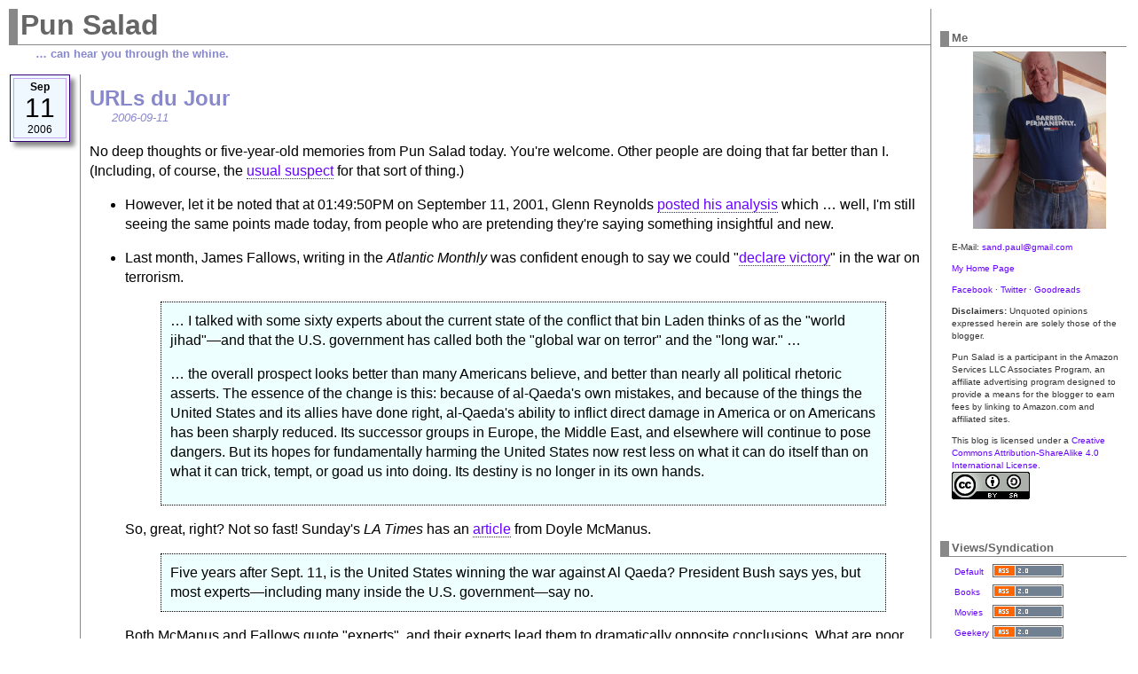

--- FILE ---
content_type: text/html
request_url: https://punsalad.com/cgi-bin/ps?spec=2006/09/11/1158013815
body_size: 19511
content:
<!doctype html>
<html lang=en>
<head>
  <title>URLs du Jour</title>
  <meta name="description" content="Personal blog of Paul Sand, cranky New Hampshire retiree. Includes views on politics, books, movies, and some geekery.">
  <meta http-equiv="Content-Type" content="text/html;charset=utf-8">
  <meta name="viewport" content="width=device-width, initial-scale=1.0">
  <link rel="apple-touch-icon" sizes="180x180" href="/apple-touch-icon.png">
   <link rel="icon" type="image/png" sizes="32x32" href="/favicon-32x32.png">
   <link rel="icon" type="image/png" sizes="16x16" href="/favicon-16x16.png">
   <link rel="manifest" href="/site.webmanifest">
   <link rel="canonical" href="https://punsalad.com/cgi-bin/ps?spec=2006/09/11/1158013815">
  <link rel="stylesheet" type="text/css" href= "/styles-site.css">
  <link rel="alternate" type="application/rss+xml" title="RSS"
        href="//punsalad.com/rss.xml">
</head>

<body itemscope itemtype="https://schema.org/Blog">
  <meta itemprop="author" content="Paul Sand">
  <div id="banner">
    <h1><a itemprop="url" href="/"><span itemprop="name">Pun Salad</span></a></h1>
    <span class="description"><span itemprop="alternativeHeadline">&hellip; can hear you through the whine.</span></span>
  </div>

  <div id="content">
    <div class="blog">
      
        <div itemprop="blogPost" itemscope itemtype="https://schema.org/BlogPosting">
        
        <div class="postdate">
            <div class="postdate-inside">
                <div class="postdate-month">Sep</div>
                <div class="postdate-day">11</div>
                <div class="postdate-year">2006</div>
            </div>
        </div>
        
	<div class="blogbody">
	  <header>
          <h2 itemprop="headline" class="title">URLs du Jour</h2>
	  
	      <p class="subtitle">2006-09-11
	  
	  </header>
	  <div itemprop="articleBody">
	  
<p>
No deep thoughts or five-year-old memories
from Pun Salad today. You're welcome. Other people are
doing that far better than I. (Including, of course, the <a
href="http://www.lileks.com/bleats/archive/06/0906/091106.html">usual
suspect</a> for that sort of thing.)

<ul>

<li>
However, let it be noted that at 01:49:50PM 
on September 11, 2001, Glenn Reynolds
<a
href="http://instapundit.com/oldarchives/2001_09_09_instapundit_archive.html#5617297">posted
his
analysis</a> which &hellip; well, I'm still seeing the same points
made today, from people who are pretending they're saying something
insightful and new.
<p>

<li>
Last month, James Fallows, writing in the <i>Atlantic Monthly</i>
was confident enough to say we could "<a
href="http://www.theatlantic.com/doc/200609/fallows_victory">declare victory</a>" in the
war on terrorism.
<blockquote>
 &hellip; I talked with some sixty experts about the current state of the
 conflict that bin Laden thinks of as the "world jihad"&mdash;and that
 the U.S. government has called both the "global war on terror"
 and the "long war." &hellip; 
 <p>
 &hellip; the overall prospect looks better than many Americans believe,
 and better than nearly all political rhetoric asserts. The essence of
 the change is this: because of al-Qaeda's own mistakes, and because
 of the things the United States and its allies have done right,
 al-Qaeda's ability to inflict direct damage in America or on
 Americans has been sharply reduced. Its successor groups in Europe, the
 Middle East, and elsewhere will continue to pose dangers. But its hopes
 for fundamentally harming the United States now rest less on what it
 can do itself than on what it can trick, tempt, or goad us into doing.
 Its destiny is no longer in its own hands.
</blockquote>
So, great, right? Not so fast! Sunday's <i>LA Times</i> has an <a
href="http://www.latimes.com/news/printedition/front/la-na-terror10sep10,1,806296.story?coll=la-headlines-frontpage&amp;ctrack=1&amp;cset=true">article</a>
from Doyle McManus.

<blockquote>
Five years after Sept. 11, is the United States winning the war against
Al Qaeda? President Bush says yes, but most experts&mdash;including many
inside the U.S. government&mdash;say no.
</blockquote>
Both McManus and Fallows quote "experts", and their experts lead them to
dramatically opposite conclusions. What are poor non-expert schmoes
like (certainly) me and (maybe) you to conclude? Are they interviewing
different experts? Or are they just picking and choosing "expert"
opinion that happens to coincide with the desired theme of their
respective articles? Fortunately, it's not as if the future of
Western civilization depends on the answer, or anything&hellip; oh,
nuts.
<p>

<li>
Where would you expect to find more insight and wisdom?
<p>
<ul>
<li>
In the obnoxiously loud cell-phone conversation of
a drunken girl; or
<p>

<li>
the words and activities of the press corps assigned to cover
Mohammed Khatami's address at the Kennedy School of Government?
<p>
</ul>
<p>
Shawn Macomber <a
href="http://www.spectator.org/dsp_article.asp?art_id=10339">has an
answer</a> that will shock and amaze you! Or maybe not.
<p>

<li>
Michelle (ma belle) <a
href="http://michellemalkin.com/archives/005884.htm">points out</a>
the September 11th commemorative activities of the King County
(Washington) Library System, which involve (among other things)
the musical stylings 
of Tickle Tune Typhoon supporting
"friendship, peace, cooperation and caring for all living things."
<p>
Or, if you're not into libraries, man, and you were in Seattle this morn:
<blockquote>
A healing drumming circle will take place from 10 to 11 a.m. at Golden
Gardens Park. People are urged to bring a drum or rattle, and a chair or
blanket to sit on.
</blockquote>
Michelle deems this "beyond parody," which seems spot on. 
<p>
And, for the record: "Tickle Tune Typhoon" is a lousy name for
a rock band.
<p>


</ul>
	  </div>
	  <div class="posted">
	    <a itemprop="url" href="/cgi-bin/ps?spec=2006/09/11/1158013815">Posted
	    <span itemprop="datePublished">2006-09-11 6:30 PM EST</span></a>
            
	      <br>Last Modified <span itemprop="dateModified">2012-10-23 6:04 AM EST</span>
            
            
	  </div>
	</div>
	</div>
      
    </div>
  </div>

  <div id="links">


    <div class="sidetitle">
       Me
    </div>
    <div class="side">
	<img style="margin:0px auto;display:block"
	src="/ps/images/barred.jpg" alt="[The Blogger]"><br>
       E-Mail: <a href="mailto:sand.paul@gmail.com">sand.paul@gmail.com</a>
       <p>
       <a href="//punsalad.com/misc/">My Home Page</a>
       <p>
       <a href="https://www.facebook.com/paul.sand.77">Facebook</a>
       &middot;
       <a href="https://x.com/punsalad">Twitter</a>
       &middot;
       <a href="https://www.goodreads.com/user/show/90360982-paul-sand">Goodreads</a>
       <p><b>Disclaimers:</b> 
       Unquoted opinions expressed herein are solely those of the
       blogger.
       <p>
       Pun Salad is a participant in the Amazon Services LLC Associates
       Program, an affiliate advertising program designed to provide a
       means for the blogger to earn fees by linking to Amazon.com and affiliated sites.
       <p>
     This blog is licensed under a <a rel="license"
     href="http://creativecommons.org/licenses/by-sa/4.0/">Creative
     Commons Attribution-ShareAlike 4.0 International License</a>.<br><a rel="license"
       href="http://creativecommons.org/licenses/by-sa/4.0/"><img
       alt="Creative Commons License" style="border-width:0"
       src="https://i.creativecommons.org/l/by-sa/4.0/88x31.png"></a>
      

    </div><br>


    <div class="sidetitle">
       Views/Syndication
    </div>
    <div class="side">
       <table>
         <tr>
	   <td>
	     <a href="//punsalad.com">Default</a>
	   </td>
	   <td>
	     <a href="/rss.xml"><img src="/ps/images/rss-2.gif" alt="RSS 2.0 Feed"></a>
	   </td>
	 </tr>
	 <tr>
	   <td>
	     <a href="//punsalad.com/books/">Books</a>
	   </td>
	   <td>
	     <a href="/books_rss.xml"><img src="/ps/images/rss-2.gif" alt="RSS 2.0 Feed (Books)"></a>
	   </td>
	 </tr>
	 <tr>
	   <td>
	     <a href="//punsalad.com/movies/">Movies</a>
	   </td>
	   <td>
	     <a href="/movies_rss.xml"><img src="/ps/images/rss-2.gif" alt="RSS 2.0 Feed (Movies)"></a>
	   </td>
	 </tr>
	 <tr>
	   <td>
	     <a href="//punsalad.com/geekery/">Geekery</a>
	   </td>
	   <td>
	     <a href="/geekery_rss.xml"><img src="/ps/images/rss-2.gif" alt="RSS 2.0 Feed (Movies)"></a>
	   </td>
	 </tr>
	 <tr>
	   <td>
	     <a href="//punsalad.com/all/">All</a>
	   </td>
	   <td>
	     <a href="/all_rss.xml"><img src="/ps/images/rss-2.gif" alt="RSS 2.0 Feed (Movies)"></a>
	   </td>
	 </tr>
       </table>
    </div><br>

    <div class="sidetitle">
	Search Pun Salad
    </div>
    <div class="side">
    <iframe
    src="https://duckduckgo.com/search.html?width=75&amp;duck=yes&amp;site=punsalad.com"
    style="border:none;overflow:hidden;margin:0;padding:0;width:208px;height:60px;"></iframe>
     </div><br>

    
    <div class="calendar">
        <table style="border:0;border-spacing:4px;padding:0;">
	<caption class="calendarhead">
	<a href="/cgi-bin/ps?spec=2026/01">January 2026</a>
	</caption>
	<tr>
	    <th style="text-align:center">
		<span class="calendar">Sun</span>
	    </th>
	    <th style="text-align:center">
		<span class="calendar">Mon</span>
	    </th>
	    <th style="text-align:center">
		<span class="calendar">Tue</span>
	    </th>
	    <th style="text-align:center">
		<span class="calendar">Wed</span>
	    </th>
	    <th style="text-align:center">
		<span class="calendar">Thu</span>
	    </th>
	    <th style="text-align:center">
		<span class="calendar">Fri</span>
	    </th>
	    <th style="text-align:center">
		<span class="calendar">Sat</span>
	    </th>
	</tr>
	
	    <tr>
	    
	        <td style="text-align:center"><span class="calendar">
		    
		        &nbsp;
		    
		</span></td>
	    
	        <td style="text-align:center"><span class="calendar">
		    
		        &nbsp;
		    
		</span></td>
	    
	        <td style="text-align:center"><span class="calendar">
		    
		        &nbsp;
		    
		</span></td>
	    
	        <td style="text-align:center"><span class="calendar">
		    
		        &nbsp;
		    
		</span></td>
	    
	        <td style="text-align:center"><span class="calendar">
		    
			
			    <a href="/cgi-bin/ps?spec=2026/01/01">1</a>
                        
		    
		</span></td>
	    
	        <td style="text-align:center"><span class="calendar">
		    
			
			    <a href="/cgi-bin/ps?spec=2026/01/02">2</a>
                        
		    
		</span></td>
	    
	        <td style="text-align:center"><span class="calendar">
		    
			
			    <a href="/cgi-bin/ps?spec=2026/01/03">3</a>
                        
		    
		</span></td>
	    
	    </tr>
	
	    <tr>
	    
	        <td style="text-align:center"><span class="calendar">
		    
			
			    <a href="/cgi-bin/ps?spec=2026/01/04">4</a>
                        
		    
		</span></td>
	    
	        <td style="text-align:center"><span class="calendar">
		    
			
			    <a href="/cgi-bin/ps?spec=2026/01/05">5</a>
                        
		    
		</span></td>
	    
	        <td style="text-align:center"><span class="calendar">
		    
			
			    <a href="/cgi-bin/ps?spec=2026/01/06">6</a>
                        
		    
		</span></td>
	    
	        <td style="text-align:center"><span class="calendar">
		    
			
			    <a href="/cgi-bin/ps?spec=2026/01/07">7</a>
                        
		    
		</span></td>
	    
	        <td style="text-align:center"><span class="calendar">
		    
			
			    <a href="/cgi-bin/ps?spec=2026/01/08">8</a>
                        
		    
		</span></td>
	    
	        <td style="text-align:center"><span class="calendar">
		    
			
			    <a href="/cgi-bin/ps?spec=2026/01/09">9</a>
                        
		    
		</span></td>
	    
	        <td style="text-align:center"><span class="calendar">
		    
			
			    <a href="/cgi-bin/ps?spec=2026/01/10">10</a>
                        
		    
		</span></td>
	    
	    </tr>
	
	    <tr>
	    
	        <td style="text-align:center"><span class="calendar">
		    
			
			    <a href="/cgi-bin/ps?spec=2026/01/11">11</a>
                        
		    
		</span></td>
	    
	        <td style="text-align:center"><span class="calendar">
		    
			
			    <a href="/cgi-bin/ps?spec=2026/01/12">12</a>
                        
		    
		</span></td>
	    
	        <td style="text-align:center"><span class="calendar">
		    
			
			    <a href="/cgi-bin/ps?spec=2026/01/13">13</a>
                        
		    
		</span></td>
	    
	        <td style="text-align:center"><span class="calendar">
		    
			
			    <a href="/cgi-bin/ps?spec=2026/01/14">14</a>
                        
		    
		</span></td>
	    
	        <td style="text-align:center"><span class="calendar">
		    
			
			    <a href="/cgi-bin/ps?spec=2026/01/15">15</a>
                        
		    
		</span></td>
	    
	        <td style="text-align:center"><span class="calendar">
		    
			
			    <a href="/cgi-bin/ps?spec=2026/01/16">16</a>
                        
		    
		</span></td>
	    
	        <td style="text-align:center"><span class="calendar">
		    
			
			    <a href="/cgi-bin/ps?spec=2026/01/17">17</a>
                        
		    
		</span></td>
	    
	    </tr>
	
	    <tr>
	    
	        <td style="text-align:center"><span class="calendar">
		    
			
			    <a href="/cgi-bin/ps?spec=2026/01/18">18</a>
                        
		    
		</span></td>
	    
	        <td style="text-align:center"><span class="calendar">
		    
			
			    <a href="/cgi-bin/ps?spec=2026/01/19">19</a>
                        
		    
		</span></td>
	    
	        <td style="text-align:center"><span class="calendar">
		    
			
			    <a href="/cgi-bin/ps?spec=2026/01/20">20</a>
                        
		    
		</span></td>
	    
	        <td style="text-align:center"><span class="calendar">
		    
			
			    <a href="/cgi-bin/ps?spec=2026/01/21">21</a>
                        
		    
		</span></td>
	    
	        <td style="text-align:center"><span class="calendar">
		    
			
			    22
			
		    
		</span></td>
	    
	        <td style="text-align:center"><span class="calendar">
		    
			
			    23
			
		    
		</span></td>
	    
	        <td style="text-align:center"><span class="calendar">
		    
			
			    24
			
		    
		</span></td>
	    
	    </tr>
	
	    <tr>
	    
	        <td style="text-align:center"><span class="calendar">
		    
			
			    25
			
		    
		</span></td>
	    
	        <td style="text-align:center"><span class="calendar">
		    
			
			    26
			
		    
		</span></td>
	    
	        <td style="text-align:center"><span class="calendar">
		    
			
			    27
			
		    
		</span></td>
	    
	        <td style="text-align:center"><span class="calendar">
		    
			
			    28
			
		    
		</span></td>
	    
	        <td style="text-align:center"><span class="calendar">
		    
			
			    29
			
		    
		</span></td>
	    
	        <td style="text-align:center"><span class="calendar">
		    
			
			    30
			
		    
		</span></td>
	    
	        <td style="text-align:center"><span class="calendar">
		    
			
			    31
			
		    
		</span></td>
	    
	    </tr>
	
	    <tr>
	    
	        <td style="text-align:center"><span class="calendar">
		    
		        &nbsp;
		    
		</span></td>
	    
	        <td style="text-align:center"><span class="calendar">
		    
		        &nbsp;
		    
		</span></td>
	    
	        <td style="text-align:center"><span class="calendar">
		    
		        &nbsp;
		    
		</span></td>
	    
	        <td style="text-align:center"><span class="calendar">
		    
		        &nbsp;
		    
		</span></td>
	    
	        <td style="text-align:center"><span class="calendar">
		    
		        &nbsp;
		    
		</span></td>
	    
	        <td style="text-align:center"><span class="calendar">
		    
		        &nbsp;
		    
		</span></td>
	    
	        <td style="text-align:center"><span class="calendar">
		    
		        &nbsp;
		    
		</span></td>
	    
	    </tr>
	

    </table>
    </div><br>
    

    <div class="sidetitle">
     Archives
    </div>
    <div class="side">
      
          <a href="/ps/archives/punsalad_2005.html">2005</a>&nbsp;|
      
          <a href="/ps/archives/punsalad_2006.html">2006</a>&nbsp;|
      
          <a href="/ps/archives/punsalad_2007.html">2007</a>&nbsp;|
      
          <a href="/ps/archives/punsalad_2008.html">2008</a>&nbsp;|
      
          <a href="/ps/archives/punsalad_2009.html">2009</a>&nbsp;|
      
          <a href="/ps/archives/punsalad_2010.html">2010</a>&nbsp;|
      
          <a href="/ps/archives/punsalad_2011.html">2011</a>&nbsp;|
      
          <a href="/ps/archives/punsalad_2012.html">2012</a>&nbsp;|
      
          <a href="/ps/archives/punsalad_2013.html">2013</a>&nbsp;|
      
          <a href="/ps/archives/punsalad_2014.html">2014</a>&nbsp;|
      
          <a href="/ps/archives/punsalad_2015.html">2015</a>&nbsp;|
      
          <a href="/ps/archives/punsalad_2016.html">2016</a>&nbsp;|
      
          <a href="/ps/archives/punsalad_2017.html">2017</a>&nbsp;|
      
          <a href="/ps/archives/punsalad_2018.html">2018</a>&nbsp;|
      
          <a href="/ps/archives/punsalad_2019.html">2019</a>&nbsp;|
      
          <a href="/ps/archives/punsalad_2020.html">2020</a>&nbsp;|
      
          <a href="/ps/archives/punsalad_2021.html">2021</a>&nbsp;|
      
          <a href="/ps/archives/punsalad_2022.html">2022</a>&nbsp;|
      
          <a href="/ps/archives/punsalad_2023.html">2023</a>&nbsp;|
      
          <a href="/ps/archives/punsalad_2024.html">2024</a>&nbsp;|
      
          <a href="/ps/archives/punsalad_2025.html">2025</a>&nbsp;|
      
          <a href="/ps/archives/punsalad_2026.html">2026</a>
      
    </div>

    <div class="sidetitle">
     Recent Posts
    </div>
    <div class="side">
      
      <a href="/cgi-bin/ps?spec=2026/01/21/1768999297">Waist Deep in the Big Glacier</a><br>
      
      <a href="/cgi-bin/ps?spec=2026/01/20/1768907843">Impeachment? Twenty-Fifth Amendment? &mdash; At This Point, I'm OK With Either</a><br>
      
      <a href="/cgi-bin/ps?spec=2026/01/19/1768819086">Other Than That, Though, It's Fine</a><br>
      
      <a href="/cgi-bin/ps?spec=2026/01/18/1768740497">Cheetahs Never Prosper</a><br>
      
      <a href="/cgi-bin/ps?spec=2026/01/17/1768668185">I'm a Little Iffy on George's Metaphor</a><br>
      
      <a href="/cgi-bin/ps?spec=2026/01/16/1768580177">How Many Ways Can This Be Wrong?</a><br>
      
      <a href="/cgi-bin/ps?spec=2026/01/15/1768504480">Lord Acton Said It Well</a><br>
      
      <a href="/cgi-bin/ps?spec=2026/01/14/1768415806">And Leo DiCaprio Isn't In It</a><br>
      
      <a href="/cgi-bin/ps?spec=2026/01/13/1768318544">Take It Away, Jerome</a><br>
      
      <a href="/cgi-bin/ps?spec=2026/01/12/1768217434">On the LFOD Watch</a><br>
      
    </div><br>

    <div class="powered">
      Powered by:<br> A cool stylesheet stolen from a now-defunct 
      website and some
      homegrown Perl scripts. 
    </div>

    <p>
    <a href="//validator.w3.org/check?uri=referer"><img
    src="/ps/images/html5-logo.png"
    alt="W3C Validator"></a>

<a href="//jigsaw.w3.org/css-validator/check/referer"><img style="border:0;width:88px;height:31px" src="//jigsaw.w3.org/css-validator/images/vcss" alt="Valid CSS!"></a>
	        </p>
  </div>
</body>
</html>


--- FILE ---
content_type: text/css
request_url: https://punsalad.com/styles-site.css
body_size: 4383
content:
body,table {
font-family:sans-serif;
}

body {
background-color:#fff;
margin:0;
}

a {
color:#000;
text-decoration:none;
font-weight:400;
}

h1,h2,h3 {
margin:0;
}

blockquote {
background-color:#eff;
border:1px dotted #000;
padding:10px;
overflow:auto
}

#banner {
margin:10px 10px 15px;
}

#banner-commentspop {
border-bottom:#888 solid 1px;
border-left:#888 solid 10px;
color:#666;
font-size:x-large;
font-weight:700;
margin:5px 5px 10px;
padding:0 0 3px 3px;
}

#banner a,#banner a:link,#banner a:visited,#banner a:active,#banner a:hover {
color:#666;
font-size:xx-large;
font-weight:700;
text-decoration:none;
}

#banner h1 {
border-bottom:#888 solid 1px;
border-left:#888 solid 10px;
padding:0 0 3px 3px;
}

#banner .description {
color:#88c;
font-size:small;
font-weight:700;
margin-left:30px;
}

#content {
border-right:#888 solid 1px;
margin:0 230px 10px 10px;
}

#container {
margin:0 10px 10px;
}

#links {
background-color:#fff;
border-left:1px solid #888;
position:absolute;
top:10px;
right:0;
width:209px;
padding:10px;
}

body > #links {
width:210px;
}

#content .blog,#container .blog {
border-left:#888 solid 1px;
margin-left:80px;
}

.blogbody {
color:#000;
font-weight:400;
line-height:140%;
position:relative;
top:-60px;
margin:0 10px 15px;
}

.blogbody a,.blogbody a:link,.blogbody a:visited {
border-bottom:1px dotted #334;
}

.blogbody a:active,.blogbody a:hover {
border-bottom:1px solid #668;
}

.title {
color:#88c;
}

.subtitle {
color:#88c;
font-size:small;
margin-top:0;
text-indent: 25px;
font-style: italic;
}


#menu {
border-bottom:#ccc solid 1px;
border-right:#ccc solid 10px;
font-size:small;
margin-right:10px;
text-align:right;
padding:0 5px 2px 0;
}

.postdate {
background:AliceBlue;
color:#000;
text-align:center;
font-size:12px;
font-family:Arial,Helvetica,sans-serif;
left:-80px;
padding:3px;
position:relative;
top:0px;
width:60px;
margin:0;
border:1px solid #330175;
box-shadow: 5px 5px 5px #888;
}

.postdate-inside {
border:1px solid #C3A4EF;
padding:2px;
}

.postdate .postdate-day {
font-size:30px;
}

.postdate-month {
font-weight:bold;
}

.posted {
color:#666;
display:block;
font-size:x-small;
font-style:italic;
margin-top:8px;
text-align:right;
}

.calendar td,.calendar th {
font-size:x-small;
font-weight:400;
text-align:center;
width:14%;
padding:2px;
}

div.calendar table {
width:100%;
}

.calendarhead {
border-bottom:#888 solid 1px;
border-left:10px solid #888;
color:#666;
font-size:small;
font-weight:700;
text-align:left;
width:100%;
padding:0 0 0 3px;
}

.side {
color:#333;
font-size:x-small;
font-weight:400;
line-height:140%;
margin:5px 0 0 13px;
}

.sidetitle {
border-bottom:#888 solid 1px;
border-left:#888 solid 10px;
color:#666;
font-size:small;
font-weight:700;
margin-top:15px;
padding:0 0 2px 3px;
}

.syndicate {
font-size:x-small;
font-weight:700;
margin-top:10px;
text-align:center;
padding:2px;
}

.powered {
font-size:x-small;
font-weight:700;
line-height:140%;
margin-top:10px;
text-align:center;
padding:2px;
}

.comments-body {
border-right:#ccc solid 10px;
border-bottom:#ccc solid 1px;
color:#666;
font-size:small;
font-weight:400;
line-height:140%;
padding-right:5px;
margin:0 10px 20px;
}

.comments-post {
color:#888;
display:block;
font-size:x-small;
font-style:italic;
margin-top:3px;
text-align:right;
}

.trackback-url {
border-bottom:#888 solid 1px;
border-left:#888 solid 10px;
color:#666;
font-size:small;
font-weight:400;
margin:0 5px 10px;
padding:0 0 3px 3px;
}

.trackback-body {
border-bottom:#ccc solid 1px;
border-right:#ccc solid 10px;
color:#666;
font-size:small;
font-weight:400;
line-height:140%;
margin:0 5px 10px;
}

.trackback-post {
color:#666;
font-size:small;
font-weight:400;
}

.comments-head {
color:#88c;
font-size:small;
font-weight:700;
margin:0 0 5px 10px;
}

#author,#email,#url,#text {
border-bottom:#888 solid 1px;
border-left:#888 solid 10px;
border-right:#ccc solid 1px;
border-top:#ccc solid 1px;
padding-left:3px;
}

a:link,a:visited {
color:#6600FF;
}

a:active,a:hover {
color:#334;
}

.bq {
   margin-left:5%;
   margin-right:5%;
   background-color:#eff;
   padding:5px;
   border:1px dotted #000;
}

table.basic {
    border-width: 1px;
    border-style: solid;
    border-color: black;
    border-collapse: collapse;
    margin: auto;
}

table.basic td,th {
    border: 1px solid black;
    padding: 5px;
}

span.small_caps {font-variant:small-caps;}
